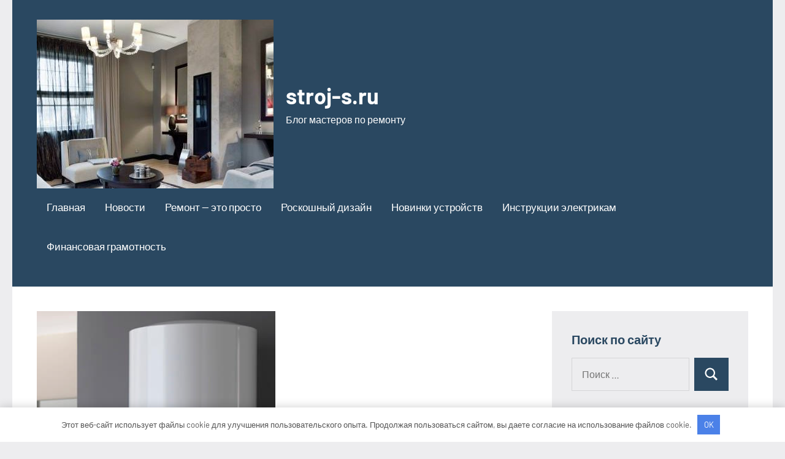

--- FILE ---
content_type: text/html; charset=UTF-8
request_url: https://stroj-s.ru/preimyshestva-vodonagrevatelia-v-kvartire-stanremont-ru/
body_size: 16585
content:
<!DOCTYPE html> <html lang="ru-RU"> <head> <meta charset="UTF-8"> <meta name="viewport" content="width=device-width, initial-scale=1"> <link rel="profile" href="http://gmpg.org/xfn/11"> <meta name='robots' content='index, follow, max-image-preview:large, max-snippet:-1, max-video-preview:-1'/> <!-- This site is optimized with the Yoast SEO plugin v22.8 - https://yoast.com/wordpress/plugins/seo/ --> <title>Преимущества водонагревателя в квартире - stroj-s.ru</title> <meta name="description" content="Преимущества водонагревателя в квартире"/> <link rel="canonical" href="https://stroj-s.ru/preimyshestva-vodonagrevatelia-v-kvartire-stanremont-ru/"/> <meta property="og:locale" content="ru_RU"/> <meta property="og:type" content="article"/> <meta property="og:title" content="Преимущества водонагревателя в квартире - stroj-s.ru"/> <meta property="og:description" content="Преимущества водонагревателя в квартире"/> <meta property="og:url" content="https://stroj-s.ru/preimyshestva-vodonagrevatelia-v-kvartire-stanremont-ru/"/> <meta property="og:site_name" content="stroj-s.ru"/> <meta property="article:published_time" content="2024-01-30T07:53:45+00:00"/> <meta property="og:image" content="https://stroj-s.ru/wp-content/uploads/2024/01/preimushhestva-vodonagrevatelja-v-kvartire-stanremontru-66ce0d9.png"/> <meta property="og:image:width" content="389"/> <meta property="og:image:height" content="425"/> <meta property="og:image:type" content="image/png"/> <meta name="author" content="stroj_s_ru"/> <meta name="twitter:card" content="summary_large_image"/> <meta name="twitter:label1" content="Написано автором"/> <meta name="twitter:data1" content="stroj_s_ru"/> <script type="application/ld+json" class="yoast-schema-graph">{"@context":"https://schema.org","@graph":[{"@type":"Article","@id":"https://stroj-s.ru/preimyshestva-vodonagrevatelia-v-kvartire-stanremont-ru/#article","isPartOf":{"@id":"https://stroj-s.ru/preimyshestva-vodonagrevatelia-v-kvartire-stanremont-ru/"},"author":{"name":"stroj_s_ru","@id":"https://stroj-s.ru/#/schema/person/2e89406ad214f839c444af9900ce72a0"},"headline":"Преимущества водонагревателя в квартире","datePublished":"2024-01-30T07:53:45+00:00","dateModified":"2024-01-30T07:53:45+00:00","mainEntityOfPage":{"@id":"https://stroj-s.ru/preimyshestva-vodonagrevatelia-v-kvartire-stanremont-ru/"},"wordCount":441,"commentCount":0,"publisher":{"@id":"https://stroj-s.ru/#organization"},"image":{"@id":"https://stroj-s.ru/preimyshestva-vodonagrevatelia-v-kvartire-stanremont-ru/#primaryimage"},"thumbnailUrl":"https://stroj-s.ru/wp-content/uploads/2024/01/preimushhestva-vodonagrevatelja-v-kvartire-stanremontru-66ce0d9.png","articleSection":["Новости"],"inLanguage":"ru-RU","potentialAction":[{"@type":"CommentAction","name":"Comment","target":["https://stroj-s.ru/preimyshestva-vodonagrevatelia-v-kvartire-stanremont-ru/#respond"]}]},{"@type":"WebPage","@id":"https://stroj-s.ru/preimyshestva-vodonagrevatelia-v-kvartire-stanremont-ru/","url":"https://stroj-s.ru/preimyshestva-vodonagrevatelia-v-kvartire-stanremont-ru/","name":"Преимущества водонагревателя в квартире - stroj-s.ru","isPartOf":{"@id":"https://stroj-s.ru/#website"},"primaryImageOfPage":{"@id":"https://stroj-s.ru/preimyshestva-vodonagrevatelia-v-kvartire-stanremont-ru/#primaryimage"},"image":{"@id":"https://stroj-s.ru/preimyshestva-vodonagrevatelia-v-kvartire-stanremont-ru/#primaryimage"},"thumbnailUrl":"https://stroj-s.ru/wp-content/uploads/2024/01/preimushhestva-vodonagrevatelja-v-kvartire-stanremontru-66ce0d9.png","datePublished":"2024-01-30T07:53:45+00:00","dateModified":"2024-01-30T07:53:45+00:00","description":"Преимущества водонагревателя в квартире","breadcrumb":{"@id":"https://stroj-s.ru/preimyshestva-vodonagrevatelia-v-kvartire-stanremont-ru/#breadcrumb"},"inLanguage":"ru-RU","potentialAction":[{"@type":"ReadAction","target":["https://stroj-s.ru/preimyshestva-vodonagrevatelia-v-kvartire-stanremont-ru/"]}]},{"@type":"ImageObject","inLanguage":"ru-RU","@id":"https://stroj-s.ru/preimyshestva-vodonagrevatelia-v-kvartire-stanremont-ru/#primaryimage","url":"https://stroj-s.ru/wp-content/uploads/2024/01/preimushhestva-vodonagrevatelja-v-kvartire-stanremontru-66ce0d9.png","contentUrl":"https://stroj-s.ru/wp-content/uploads/2024/01/preimushhestva-vodonagrevatelja-v-kvartire-stanremontru-66ce0d9.png","width":389,"height":425},{"@type":"BreadcrumbList","@id":"https://stroj-s.ru/preimyshestva-vodonagrevatelia-v-kvartire-stanremont-ru/#breadcrumb","itemListElement":[{"@type":"ListItem","position":1,"name":"Главная страница","item":"https://stroj-s.ru/"},{"@type":"ListItem","position":2,"name":"Преимущества водонагревателя в квартире"}]},{"@type":"WebSite","@id":"https://stroj-s.ru/#website","url":"https://stroj-s.ru/","name":"stroj-s.ru","description":"Блог мастеров по ремонту","publisher":{"@id":"https://stroj-s.ru/#organization"},"potentialAction":[{"@type":"SearchAction","target":{"@type":"EntryPoint","urlTemplate":"https://stroj-s.ru/?s={search_term_string}"},"query-input":"required name=search_term_string"}],"inLanguage":"ru-RU"},{"@type":"Organization","@id":"https://stroj-s.ru/#organization","name":"stroj-s.ru","url":"https://stroj-s.ru/","logo":{"@type":"ImageObject","inLanguage":"ru-RU","@id":"https://stroj-s.ru/#/schema/logo/image/","url":"https://stroj-s.ru/wp-content/uploads/2024/01/cropped-kak-raspolozhit-zerkala-v-cpalne-gostinoj-i-stolovoj-portal-po-dizajnu-6776ba6.jpg","contentUrl":"https://stroj-s.ru/wp-content/uploads/2024/01/cropped-kak-raspolozhit-zerkala-v-cpalne-gostinoj-i-stolovoj-portal-po-dizajnu-6776ba6.jpg","width":386,"height":275,"caption":"stroj-s.ru"},"image":{"@id":"https://stroj-s.ru/#/schema/logo/image/"}},{"@type":"Person","@id":"https://stroj-s.ru/#/schema/person/2e89406ad214f839c444af9900ce72a0","name":"stroj_s_ru","image":{"@type":"ImageObject","inLanguage":"ru-RU","@id":"https://stroj-s.ru/#/schema/person/image/","url":"https://secure.gravatar.com/avatar/9edc55c21095d12c6712a21fe19d24462fca55d04972cf3f8670c08f1e056aa7?s=96&d=mm&r=g","contentUrl":"https://secure.gravatar.com/avatar/9edc55c21095d12c6712a21fe19d24462fca55d04972cf3f8670c08f1e056aa7?s=96&d=mm&r=g","caption":"stroj_s_ru"},"sameAs":["http://stroj-s.ru"],"url":"https://stroj-s.ru/author/stroj_s_ru/"}]}</script> <!-- / Yoast SEO plugin. --> <link rel="alternate" type="application/rss+xml" title="stroj-s.ru &raquo; Лента" href="https://stroj-s.ru/feed/"/> <link rel="alternate" type="application/rss+xml" title="stroj-s.ru &raquo; Лента комментариев" href="https://stroj-s.ru/comments/feed/"/> <link rel="alternate" type="application/rss+xml" title="stroj-s.ru &raquo; Лента комментариев к &laquo;Преимущества водонагревателя в квартире&raquo;" href="https://stroj-s.ru/preimyshestva-vodonagrevatelia-v-kvartire-stanremont-ru/feed/"/> <link rel="alternate" title="oEmbed (JSON)" type="application/json+oembed" href="https://stroj-s.ru/wp-json/oembed/1.0/embed?url=https%3A%2F%2Fstroj-s.ru%2Fpreimyshestva-vodonagrevatelia-v-kvartire-stanremont-ru%2F"/> <link rel="alternate" title="oEmbed (XML)" type="text/xml+oembed" href="https://stroj-s.ru/wp-json/oembed/1.0/embed?url=https%3A%2F%2Fstroj-s.ru%2Fpreimyshestva-vodonagrevatelia-v-kvartire-stanremont-ru%2F&#038;format=xml"/> <style id='wp-img-auto-sizes-contain-inline-css' type='text/css'> img:is([sizes=auto i],[sizes^="auto," i]){contain-intrinsic-size:3000px 1500px} /*# sourceURL=wp-img-auto-sizes-contain-inline-css */ </style> <link rel='stylesheet' id='occasio-theme-fonts-css' href='https://stroj-s.ru/wp-content/fonts/54a3a9b2efa00ce6be0e9219cea8c86c.css?ver=20201110' type='text/css' media='all'/> <style id='wp-emoji-styles-inline-css' type='text/css'> img.wp-smiley, img.emoji { display: inline !important; border: none !important; box-shadow: none !important; height: 1em !important; width: 1em !important; margin: 0 0.07em !important; vertical-align: -0.1em !important; background: none !important; padding: 0 !important; } /*# sourceURL=wp-emoji-styles-inline-css */ </style> <style id='classic-theme-styles-inline-css' type='text/css'> /*! This file is auto-generated */ .wp-block-button__link{color:#fff;background-color:#32373c;border-radius:9999px;box-shadow:none;text-decoration:none;padding:calc(.667em + 2px) calc(1.333em + 2px);font-size:1.125em}.wp-block-file__button{background:#32373c;color:#fff;text-decoration:none} /*# sourceURL=/wp-includes/css/classic-themes.min.css */ </style> <link rel='stylesheet' id='ez-toc-css' href='https://stroj-s.ru/wp-content/plugins/easy-table-of-contents/assets/css/screen.min.css?ver=2.0.66.1' type='text/css' media='all'/> <style id='ez-toc-inline-css' type='text/css'> div#ez-toc-container .ez-toc-title {font-size: 120%;}div#ez-toc-container .ez-toc-title {font-weight: 500;}div#ez-toc-container ul li {font-size: 95%;}div#ez-toc-container ul li {font-weight: 500;}div#ez-toc-container nav ul ul li {font-size: 90%;} .ez-toc-container-direction {direction: ltr;}.ez-toc-counter ul{counter-reset: item ;}.ez-toc-counter nav ul li a::before {content: counters(item, ".", decimal) ". ";display: inline-block;counter-increment: item;flex-grow: 0;flex-shrink: 0;margin-right: .2em; float: left; }.ez-toc-widget-direction {direction: ltr;}.ez-toc-widget-container ul{counter-reset: item ;}.ez-toc-widget-container nav ul li a::before {content: counters(item, ".", decimal) ". ";display: inline-block;counter-increment: item;flex-grow: 0;flex-shrink: 0;margin-right: .2em; float: left; } /*# sourceURL=ez-toc-inline-css */ </style> <link rel='stylesheet' id='occasio-stylesheet-css' href='https://stroj-s.ru/wp-content/themes/occasio/style.css?ver=1.1.3' type='text/css' media='all'/> <script type="text/javascript" src="https://stroj-s.ru/wp-includes/js/jquery/jquery.min.js?ver=3.7.1" id="jquery-core-js"></script> <script type="text/javascript" src="https://stroj-s.ru/wp-includes/js/jquery/jquery-migrate.min.js?ver=3.4.1" id="jquery-migrate-js"></script> <script type="text/javascript" src="https://stroj-s.ru/wp-content/themes/occasio/assets/js/svgxuse.min.js?ver=1.2.6" id="svgxuse-js"></script> <link rel="https://api.w.org/" href="https://stroj-s.ru/wp-json/"/><link rel="alternate" title="JSON" type="application/json" href="https://stroj-s.ru/wp-json/wp/v2/posts/675"/><link rel="EditURI" type="application/rsd+xml" title="RSD" href="https://stroj-s.ru/xmlrpc.php?rsd"/> <meta name="generator" content="WordPress 6.9"/> <link rel='shortlink' href='https://stroj-s.ru/?p=675'/> <style>.pseudo-clearfy-link { color: #008acf; cursor: pointer;}.pseudo-clearfy-link:hover { text-decoration: none;}</style> <meta name="31764082cd12c4acbbf04eb5ee93b163" content=""> <meta name="yandex-verification" content="d95ebcf1b83266cf"/> <link rel="icon" href="https://stroj-s.ru/wp-content/uploads/2024/01/cropped-stroj-s-32x32.jpg" sizes="32x32"/> <link rel="icon" href="https://stroj-s.ru/wp-content/uploads/2024/01/cropped-stroj-s-192x192.jpg" sizes="192x192"/> <link rel="apple-touch-icon" href="https://stroj-s.ru/wp-content/uploads/2024/01/cropped-stroj-s-180x180.jpg"/> <meta name="msapplication-TileImage" content="https://stroj-s.ru/wp-content/uploads/2024/01/cropped-stroj-s-270x270.jpg"/> <style>.clearfy-cookie { position:fixed; left:0; right:0; bottom:0; padding:12px; color:#555555; background:#ffffff; -webkit-box-shadow:0 0 15px rgba(0,0,0,.2); -moz-box-shadow:0 0 15px rgba(0,0,0,.2); box-shadow:0 0 15px rgba(0,0,0,.2); z-index:9999; font-size: 13px; transition: .3s; }.clearfy-cookie--left { left: 20px; bottom: 20px; right: auto; max-width: 400px; margin-right: 20px; }.clearfy-cookie--right { left: auto; bottom: 20px; right: 20px; max-width: 400px; margin-left: 20px; }.clearfy-cookie.clearfy-cookie-hide { transform: translateY(150%) translateZ(0); opacity: 0; }.clearfy-cookie-container { max-width:1170px; margin:0 auto; text-align:center; }.clearfy-cookie-accept { background:#4b81e8; color:#fff; border:0; padding:.4em .8em; margin: 0 .5em; font-size: 13px; cursor: pointer; }.clearfy-cookie-accept:hover,.clearfy-cookie-accept:focus { opacity: .9; }</style><style id='global-styles-inline-css' type='text/css'>
:root{--wp--preset--aspect-ratio--square: 1;--wp--preset--aspect-ratio--4-3: 4/3;--wp--preset--aspect-ratio--3-4: 3/4;--wp--preset--aspect-ratio--3-2: 3/2;--wp--preset--aspect-ratio--2-3: 2/3;--wp--preset--aspect-ratio--16-9: 16/9;--wp--preset--aspect-ratio--9-16: 9/16;--wp--preset--color--black: #000000;--wp--preset--color--cyan-bluish-gray: #abb8c3;--wp--preset--color--white: #ffffff;--wp--preset--color--pale-pink: #f78da7;--wp--preset--color--vivid-red: #cf2e2e;--wp--preset--color--luminous-vivid-orange: #ff6900;--wp--preset--color--luminous-vivid-amber: #fcb900;--wp--preset--color--light-green-cyan: #7bdcb5;--wp--preset--color--vivid-green-cyan: #00d084;--wp--preset--color--pale-cyan-blue: #8ed1fc;--wp--preset--color--vivid-cyan-blue: #0693e3;--wp--preset--color--vivid-purple: #9b51e0;--wp--preset--color--primary: #2a4861;--wp--preset--color--secondary: #5d7b94;--wp--preset--color--tertiary: #90aec7;--wp--preset--color--accent: #60945d;--wp--preset--color--highlight: #915d94;--wp--preset--color--light-gray: #ededef;--wp--preset--color--gray: #84848f;--wp--preset--color--dark-gray: #24242f;--wp--preset--gradient--vivid-cyan-blue-to-vivid-purple: linear-gradient(135deg,rgb(6,147,227) 0%,rgb(155,81,224) 100%);--wp--preset--gradient--light-green-cyan-to-vivid-green-cyan: linear-gradient(135deg,rgb(122,220,180) 0%,rgb(0,208,130) 100%);--wp--preset--gradient--luminous-vivid-amber-to-luminous-vivid-orange: linear-gradient(135deg,rgb(252,185,0) 0%,rgb(255,105,0) 100%);--wp--preset--gradient--luminous-vivid-orange-to-vivid-red: linear-gradient(135deg,rgb(255,105,0) 0%,rgb(207,46,46) 100%);--wp--preset--gradient--very-light-gray-to-cyan-bluish-gray: linear-gradient(135deg,rgb(238,238,238) 0%,rgb(169,184,195) 100%);--wp--preset--gradient--cool-to-warm-spectrum: linear-gradient(135deg,rgb(74,234,220) 0%,rgb(151,120,209) 20%,rgb(207,42,186) 40%,rgb(238,44,130) 60%,rgb(251,105,98) 80%,rgb(254,248,76) 100%);--wp--preset--gradient--blush-light-purple: linear-gradient(135deg,rgb(255,206,236) 0%,rgb(152,150,240) 100%);--wp--preset--gradient--blush-bordeaux: linear-gradient(135deg,rgb(254,205,165) 0%,rgb(254,45,45) 50%,rgb(107,0,62) 100%);--wp--preset--gradient--luminous-dusk: linear-gradient(135deg,rgb(255,203,112) 0%,rgb(199,81,192) 50%,rgb(65,88,208) 100%);--wp--preset--gradient--pale-ocean: linear-gradient(135deg,rgb(255,245,203) 0%,rgb(182,227,212) 50%,rgb(51,167,181) 100%);--wp--preset--gradient--electric-grass: linear-gradient(135deg,rgb(202,248,128) 0%,rgb(113,206,126) 100%);--wp--preset--gradient--midnight: linear-gradient(135deg,rgb(2,3,129) 0%,rgb(40,116,252) 100%);--wp--preset--font-size--small: 16px;--wp--preset--font-size--medium: 24px;--wp--preset--font-size--large: 36px;--wp--preset--font-size--x-large: 42px;--wp--preset--font-size--extra-large: 48px;--wp--preset--font-size--huge: 64px;--wp--preset--spacing--20: 0.44rem;--wp--preset--spacing--30: 0.67rem;--wp--preset--spacing--40: 1rem;--wp--preset--spacing--50: 1.5rem;--wp--preset--spacing--60: 2.25rem;--wp--preset--spacing--70: 3.38rem;--wp--preset--spacing--80: 5.06rem;--wp--preset--shadow--natural: 6px 6px 9px rgba(0, 0, 0, 0.2);--wp--preset--shadow--deep: 12px 12px 50px rgba(0, 0, 0, 0.4);--wp--preset--shadow--sharp: 6px 6px 0px rgba(0, 0, 0, 0.2);--wp--preset--shadow--outlined: 6px 6px 0px -3px rgb(255, 255, 255), 6px 6px rgb(0, 0, 0);--wp--preset--shadow--crisp: 6px 6px 0px rgb(0, 0, 0);}:where(.is-layout-flex){gap: 0.5em;}:where(.is-layout-grid){gap: 0.5em;}body .is-layout-flex{display: flex;}.is-layout-flex{flex-wrap: wrap;align-items: center;}.is-layout-flex > :is(*, div){margin: 0;}body .is-layout-grid{display: grid;}.is-layout-grid > :is(*, div){margin: 0;}:where(.wp-block-columns.is-layout-flex){gap: 2em;}:where(.wp-block-columns.is-layout-grid){gap: 2em;}:where(.wp-block-post-template.is-layout-flex){gap: 1.25em;}:where(.wp-block-post-template.is-layout-grid){gap: 1.25em;}.has-black-color{color: var(--wp--preset--color--black) !important;}.has-cyan-bluish-gray-color{color: var(--wp--preset--color--cyan-bluish-gray) !important;}.has-white-color{color: var(--wp--preset--color--white) !important;}.has-pale-pink-color{color: var(--wp--preset--color--pale-pink) !important;}.has-vivid-red-color{color: var(--wp--preset--color--vivid-red) !important;}.has-luminous-vivid-orange-color{color: var(--wp--preset--color--luminous-vivid-orange) !important;}.has-luminous-vivid-amber-color{color: var(--wp--preset--color--luminous-vivid-amber) !important;}.has-light-green-cyan-color{color: var(--wp--preset--color--light-green-cyan) !important;}.has-vivid-green-cyan-color{color: var(--wp--preset--color--vivid-green-cyan) !important;}.has-pale-cyan-blue-color{color: var(--wp--preset--color--pale-cyan-blue) !important;}.has-vivid-cyan-blue-color{color: var(--wp--preset--color--vivid-cyan-blue) !important;}.has-vivid-purple-color{color: var(--wp--preset--color--vivid-purple) !important;}.has-black-background-color{background-color: var(--wp--preset--color--black) !important;}.has-cyan-bluish-gray-background-color{background-color: var(--wp--preset--color--cyan-bluish-gray) !important;}.has-white-background-color{background-color: var(--wp--preset--color--white) !important;}.has-pale-pink-background-color{background-color: var(--wp--preset--color--pale-pink) !important;}.has-vivid-red-background-color{background-color: var(--wp--preset--color--vivid-red) !important;}.has-luminous-vivid-orange-background-color{background-color: var(--wp--preset--color--luminous-vivid-orange) !important;}.has-luminous-vivid-amber-background-color{background-color: var(--wp--preset--color--luminous-vivid-amber) !important;}.has-light-green-cyan-background-color{background-color: var(--wp--preset--color--light-green-cyan) !important;}.has-vivid-green-cyan-background-color{background-color: var(--wp--preset--color--vivid-green-cyan) !important;}.has-pale-cyan-blue-background-color{background-color: var(--wp--preset--color--pale-cyan-blue) !important;}.has-vivid-cyan-blue-background-color{background-color: var(--wp--preset--color--vivid-cyan-blue) !important;}.has-vivid-purple-background-color{background-color: var(--wp--preset--color--vivid-purple) !important;}.has-black-border-color{border-color: var(--wp--preset--color--black) !important;}.has-cyan-bluish-gray-border-color{border-color: var(--wp--preset--color--cyan-bluish-gray) !important;}.has-white-border-color{border-color: var(--wp--preset--color--white) !important;}.has-pale-pink-border-color{border-color: var(--wp--preset--color--pale-pink) !important;}.has-vivid-red-border-color{border-color: var(--wp--preset--color--vivid-red) !important;}.has-luminous-vivid-orange-border-color{border-color: var(--wp--preset--color--luminous-vivid-orange) !important;}.has-luminous-vivid-amber-border-color{border-color: var(--wp--preset--color--luminous-vivid-amber) !important;}.has-light-green-cyan-border-color{border-color: var(--wp--preset--color--light-green-cyan) !important;}.has-vivid-green-cyan-border-color{border-color: var(--wp--preset--color--vivid-green-cyan) !important;}.has-pale-cyan-blue-border-color{border-color: var(--wp--preset--color--pale-cyan-blue) !important;}.has-vivid-cyan-blue-border-color{border-color: var(--wp--preset--color--vivid-cyan-blue) !important;}.has-vivid-purple-border-color{border-color: var(--wp--preset--color--vivid-purple) !important;}.has-vivid-cyan-blue-to-vivid-purple-gradient-background{background: var(--wp--preset--gradient--vivid-cyan-blue-to-vivid-purple) !important;}.has-light-green-cyan-to-vivid-green-cyan-gradient-background{background: var(--wp--preset--gradient--light-green-cyan-to-vivid-green-cyan) !important;}.has-luminous-vivid-amber-to-luminous-vivid-orange-gradient-background{background: var(--wp--preset--gradient--luminous-vivid-amber-to-luminous-vivid-orange) !important;}.has-luminous-vivid-orange-to-vivid-red-gradient-background{background: var(--wp--preset--gradient--luminous-vivid-orange-to-vivid-red) !important;}.has-very-light-gray-to-cyan-bluish-gray-gradient-background{background: var(--wp--preset--gradient--very-light-gray-to-cyan-bluish-gray) !important;}.has-cool-to-warm-spectrum-gradient-background{background: var(--wp--preset--gradient--cool-to-warm-spectrum) !important;}.has-blush-light-purple-gradient-background{background: var(--wp--preset--gradient--blush-light-purple) !important;}.has-blush-bordeaux-gradient-background{background: var(--wp--preset--gradient--blush-bordeaux) !important;}.has-luminous-dusk-gradient-background{background: var(--wp--preset--gradient--luminous-dusk) !important;}.has-pale-ocean-gradient-background{background: var(--wp--preset--gradient--pale-ocean) !important;}.has-electric-grass-gradient-background{background: var(--wp--preset--gradient--electric-grass) !important;}.has-midnight-gradient-background{background: var(--wp--preset--gradient--midnight) !important;}.has-small-font-size{font-size: var(--wp--preset--font-size--small) !important;}.has-medium-font-size{font-size: var(--wp--preset--font-size--medium) !important;}.has-large-font-size{font-size: var(--wp--preset--font-size--large) !important;}.has-x-large-font-size{font-size: var(--wp--preset--font-size--x-large) !important;}
/*# sourceURL=global-styles-inline-css */
</style>
</head> <body class="wp-singular post-template-default single single-post postid-675 single-format-standard wp-custom-logo wp-embed-responsive wp-theme-occasio centered-theme-layout has-sidebar is-blog-page"> <div id="page" class="site"> <a class="skip-link screen-reader-text" href="#content">Перейти к содержимому</a> <header id="masthead" class="site-header" role="banner"> <div class="header-main"> <div class="site-logo"> <a href="https://stroj-s.ru/" class="custom-logo-link" rel="home"><img width="386" height="275" src="https://stroj-s.ru/wp-content/uploads/2024/01/cropped-kak-raspolozhit-zerkala-v-cpalne-gostinoj-i-stolovoj-portal-po-dizajnu-6776ba6.jpg" class="custom-logo" alt="stroj-s.ru" decoding="async" fetchpriority="high" srcset="https://stroj-s.ru/wp-content/uploads/2024/01/cropped-kak-raspolozhit-zerkala-v-cpalne-gostinoj-i-stolovoj-portal-po-dizajnu-6776ba6.jpg 386w, https://stroj-s.ru/wp-content/uploads/2024/01/cropped-kak-raspolozhit-zerkala-v-cpalne-gostinoj-i-stolovoj-portal-po-dizajnu-6776ba6-300x214.jpg 300w" sizes="(max-width: 386px) 100vw, 386px"/></a> </div> <div class="site-branding"> <p class="site-title"><a href="https://stroj-s.ru/" rel="home">stroj-s.ru</a></p> <p class="site-description">Блог мастеров по ремонту</p> </div><!-- .site-branding --> <button class="primary-menu-toggle menu-toggle" aria-controls="primary-menu" aria-expanded="false" > <svg class="icon icon-menu" aria-hidden="true" role="img"> <use xlink:href="https://stroj-s.ru/wp-content/themes/occasio/assets/icons/genericons-neue.svg#menu"></use> </svg><svg class="icon icon-close" aria-hidden="true" role="img"> <use xlink:href="https://stroj-s.ru/wp-content/themes/occasio/assets/icons/genericons-neue.svg#close"></use> </svg> <span class="menu-toggle-text">Меню</span> </button> <div class="primary-navigation"> <nav id="site-navigation" class="main-navigation" role="navigation" aria-label="Основное меню"> <ul id="primary-menu" class="menu"><li id="menu-item-28" class="menu-item menu-item-type-custom menu-item-object-custom menu-item-home menu-item-28"><a href="https://stroj-s.ru/">Главная</a></li> <li id="menu-item-31" class="menu-item menu-item-type-taxonomy menu-item-object-category current-post-ancestor current-menu-parent current-post-parent menu-item-31"><a href="https://stroj-s.ru/category/novosti/">Новости</a></li> <li id="menu-item-32" class="menu-item menu-item-type-taxonomy menu-item-object-category menu-item-32"><a href="https://stroj-s.ru/category/remont-eto-prosto/">Ремонт &#8212; это просто</a></li> <li id="menu-item-33" class="menu-item menu-item-type-taxonomy menu-item-object-category menu-item-33"><a href="https://stroj-s.ru/category/roskoshnyj-dizajn/">Роскошный дизайн</a></li> <li id="menu-item-30" class="menu-item menu-item-type-taxonomy menu-item-object-category menu-item-30"><a href="https://stroj-s.ru/category/novinki-ustrojstv/">Новинки устройств</a></li> <li id="menu-item-29" class="menu-item menu-item-type-taxonomy menu-item-object-category menu-item-29"><a href="https://stroj-s.ru/category/instrukczii-elektrikam/">Инструкции электрикам</a></li> <li id="menu-item-34" class="menu-item menu-item-type-taxonomy menu-item-object-category menu-item-34"><a href="https://stroj-s.ru/category/finansovaya-gramotnost/">Финансовая грамотность</a></li> </ul> </nav><!-- #site-navigation --> </div><!-- .primary-navigation --> </div><!-- .header-main --> </header><!-- #masthead --> <div id="content" class="site-content"> <main id="main" class="site-main" role="main"> <article id="post-675" class="post-675 post type-post status-publish format-standard has-post-thumbnail hentry category-novosti"> <figure class="post-image post-image-single"> <img width="389" height="425" src="https://stroj-s.ru/wp-content/uploads/2024/01/preimushhestva-vodonagrevatelja-v-kvartire-stanremontru-66ce0d9.png" class="attachment-post-thumbnail size-post-thumbnail wp-post-image" alt="" decoding="async" srcset="https://stroj-s.ru/wp-content/uploads/2024/01/preimushhestva-vodonagrevatelja-v-kvartire-stanremontru-66ce0d9.png 389w, https://stroj-s.ru/wp-content/uploads/2024/01/preimushhestva-vodonagrevatelja-v-kvartire-stanremontru-66ce0d9-275x300.png 275w" sizes="(max-width: 389px) 100vw, 389px"/> </figure> <header class="post-header entry-header"> <h1 class="post-title entry-title">Преимущества водонагревателя в квартире</h1> <div class="entry-meta"><div class="entry-categories"> <ul class="post-categories"> <li><a href="https://stroj-s.ru/category/novosti/" rel="category tag">Новости</a></li></ul></div><span class="posted-on"><a href="https://stroj-s.ru/preimyshestva-vodonagrevatelia-v-kvartire-stanremont-ru/" rel="bookmark"><time class="entry-date published updated" datetime="2024-01-30T07:53:45+00:00">30 января 2024</time></a></span><span class="posted-by"> <span class="author vcard"><a class="url fn n" href="https://stroj-s.ru/author/stroj_s_ru/" title="Посмотреть все записи stroj_s_ru" rel="author">stroj_s_ru</a></span></span><span class="entry-comments"> <a href="https://stroj-s.ru/preimyshestva-vodonagrevatelia-v-kvartire-stanremont-ru/#respond">Нет комментариев</a></span></div> </header><!-- .entry-header --> <div class="entry-content"> <div id="ez-toc-container" class="ez-toc-v2_0_66_1 counter-hierarchy ez-toc-counter ez-toc-light-blue ez-toc-container-direction"> <div class="ez-toc-title-container"> <p class="ez-toc-title " >Содержание</p> <span class="ez-toc-title-toggle"><a href="#" class="ez-toc-pull-right ez-toc-btn ez-toc-btn-xs ez-toc-btn-default ez-toc-toggle" aria-label="Toggle Table of Content"><span class="ez-toc-js-icon-con"><span ><span class="eztoc-hide" style="display:none;">Toggle</span><span class="ez-toc-icon-toggle-span"><svg style="fill: #999;color:#999" xmlns="http://www.w3.org/2000/svg" class="list-377408" width="20px" height="20px" viewBox="0 0 24 24" fill="none"><path d="M6 6H4v2h2V6zm14 0H8v2h12V6zM4 11h2v2H4v-2zm16 0H8v2h12v-2zM4 16h2v2H4v-2zm16 0H8v2h12v-2z" fill="currentColor"></path></svg><svg style="fill: #999;color:#999" class="arrow-unsorted-368013" xmlns="http://www.w3.org/2000/svg" width="10px" height="10px" viewBox="0 0 24 24" version="1.2" baseProfile="tiny"><path d="M18.2 9.3l-6.2-6.3-6.2 6.3c-.2.2-.3.4-.3.7s.1.5.3.7c.2.2.4.3.7.3h11c.3 0 .5-.1.7-.3.2-.2.3-.5.3-.7s-.1-.5-.3-.7zM5.8 14.7l6.2 6.3 6.2-6.3c.2-.2.3-.5.3-.7s-.1-.5-.3-.7c-.2-.2-.4-.3-.7-.3h-11c-.3 0-.5.1-.7.3-.2.2-.3.5-.3.7s.1.5.3.7z"/></svg></span></span></span></a></span></div> <nav><ul class='ez-toc-list ez-toc-list-level-1 ' ><li class='ez-toc-page-1 ez-toc-heading-level-3'><a class="ez-toc-link ez-toc-heading-1" href="#%D0%92_%D1%87%D0%B5%D0%BC_%D0%BF%D0%BB%D1%8E%D1%81%D1%8B_%D0%BD%D0%B0%D1%85%D0%BE%D0%B6%D0%B4%D0%B5%D0%BD%D0%B8%D1%8F_%D0%B2%D0%BE%D0%B4%D0%BE%D0%BD%D0%B0%D0%B3%D1%80%D0%B5%D0%B2%D0%B0%D1%82%D0%B5%D0%BB%D1%8F_%D0%B2_%D0%BA%D0%B2%D0%B0%D1%80%D1%82%D0%B8%D1%80%D0%B5" title="В чем плюсы нахождения водонагревателя в квартире:">В чем плюсы нахождения водонагревателя в квартире:</a></li></ul></nav></div> <p><img decoding="async" class="aligncenter" src="/wp-content/uploads/2024/01/preimushhestva-vodonagrevatelja-v-kvartire-stanremontru-66ce0d9.png" alt="Преимущества водонагревателя в квартире "/> </p> <p>Водонагреватель является жизненно важным удобством, которое должно иметь каждое домашнее хозяйство. Также для квартир важно иметь водонагреватели по разным причинам. Как правило, водонагреватели стали незаменимым прибором практически в каждом доме. Они отвечают за обеспечение горячей водой для купания, мытья посуды, уборки домашних хозяйств и приготовления чая / кофе, среди других целей. Заказать водонагреватель можно в интернет-магазин сантехники «Водопад», каталог которого следует посмотреть на сайте.</p> <h3><span class="ez-toc-section" id="%D0%92_%D1%87%D0%B5%D0%BC_%D0%BF%D0%BB%D1%8E%D1%81%D1%8B_%D0%BD%D0%B0%D1%85%D0%BE%D0%B6%D0%B4%D0%B5%D0%BD%D0%B8%D1%8F_%D0%B2%D0%BE%D0%B4%D0%BE%D0%BD%D0%B0%D0%B3%D1%80%D0%B5%D0%B2%D0%B0%D1%82%D0%B5%D0%BB%D1%8F_%D0%B2_%D0%BA%D0%B2%D0%B0%D1%80%D1%82%D0%B8%D1%80%D0%B5"></span>В чем плюсы нахождения водонагревателя в квартире:<span class="ez-toc-section-end"></span></h3> <ul> <li>В первую очередь, водонагреватели обеспечивают удобство. Люди, живущие в квартирах, могут полагаться на водонагреватели для быстрого нагрева воды для различных целей. Им не нужно проходить через громоздкий процесс нагрева воды в контейнерах с использованием плит перед ее использованием. С водонагревателем можно подготовить горячую воду в течение нескольких секунд, просто включив краны. Это удобство экономит людям время и силы, делая их жизнь более комфортной.</li> <li>Во-вторых, установка водонагревателей в квартирах является рентабельной. Многие современные водонагреватели на рынке являются энергосберегающими и потребляют меньше электроэнергии, что означает, что они снижают счета за электроэнергию для домашних хозяйств. Кроме того, они используют меньше воды и регулируют температуру воды, что позволяет домашним хозяйствам экономить деньги на счетах за воду. Эта экономическая эффективность выгодна как для арендаторов, так и для арендодателей, поскольку она позволяет арендодателям предоставлять ценные удобства, которые арендаторы ценят, что помогает привлекать и удерживать арендаторов.</li> <li>В-третьих, водонагреватели повышают гигиену и санитарию. Нагретая вода необходима для уничтожения микробов, бактерий и грязи на приборах и прачечных, тем самым способствуя хорошей гигиене. Горячая вода также имеет решающее значение для удаления жира и масла из посуды, предотвращая загрязнение пищевых продуктов. В квартире гостиная, туалеты и душевые нуждаются в горячей воде для поддержания высокого уровня чистоты. Регулярное использование горячей воды для очистки этих поверхностей гарантирует хорошее здоровье и санитарию в домашнем хозяйстве.</li> <li>В-четвертых, водонагреватели экономят пространство. Водонагреватели устанавливаются в стратегических зонах, которые не требуют много места, таких как ванная комната, кухня или шкаф. При ограниченном пространстве в квартирах установка водонагревателя обеспечивает максимальное использование пространства, не потребляя его много. Эта компактная особенность водонагревателей делает их идеальными для небольших и средних квартир.</li> <li>Наконец, установка водонагревателей в квартирах увеличивает стоимость недвижимости. Аренда квартир с хорошо спроектированными и современными системами водяного отопления привлекательна для потенциальных арендаторов, и они, скорее всего, будут платить премиальную арендную плату за такие удобства. Эти инвестиции в квартиры не только приносят пользу арендодателям, но и гарантируют удовлетворение арендаторов, которые ценят современные удобства, такие как водонагреватели.</li> </ul> <p>В заключение, как мы видели, водонагреватели являются важными и ценными удобствами в квартирах. Они обеспечивают удобство, экономят на стоимости, улучшают гигиену, экономят пространство и увеличивают стоимость недвижимости. Поэтому владельцы квартир должны рассмотреть возможность установки современных водонагревателей в своих квартирах, чтобы способствовать чистоте и обеспечить общий комфорт.</p> <p>Спасибо большое за чтение нашей публикации!</p> <p><noindex><a rel="nofollow noopener noreferrer" href="https://stanremont.ru/preimuschestva-vodonagrevatelya-v-kvartire.html">Источник</a></noindex></p> </div><!-- .entry-content --> </article> <nav class="navigation post-navigation" aria-label="Записи"> <h2 class="screen-reader-text">Навигация по записям</h2> <div class="nav-links"><div class="nav-previous"><a href="https://stroj-s.ru/chto-otnositsia-k-tehnicheskim-gazam-stanremont-ru/" rel="prev"><span class="nav-link-text">Предыдущая запись</span><h3 class="entry-title">Что относится к техническим газам?</h3></a></div><div class="nav-next"><a href="https://stroj-s.ru/osobennosti-i-naznachenie-trimmera-stanremont-ru/" rel="next"><span class="nav-link-text">Следующая запись</span><h3 class="entry-title">Особенности и назначение триммера</h3></a></div></div> </nav> <div id="comments" class="comments-area"> <div id="respond" class="comment-respond"> <h3 id="reply-title" class="comment-reply-title">Добавить комментарий <small><a rel="nofollow" id="cancel-comment-reply-link" href="/preimyshestva-vodonagrevatelia-v-kvartire-stanremont-ru/#respond" style="display:none;">Отменить ответ</a></small></h3><p class="must-log-in">Для отправки комментария вам необходимо <a href="https://stroj-s.ru/wp-loginn.php/?redirect_to=https%3A%2F%2Fstroj-s.ru%2Fpreimyshestva-vodonagrevatelia-v-kvartire-stanremont-ru%2F">авторизоваться</a>.</p> </div><!-- #respond --> </div><!-- #comments --> </main><!-- #main --> <section id="secondary" class="sidebar widget-area" role="complementary"> <div id="search-2" class="widget widget_search"><h3 class="widget-title">Поиск по сайту</h3> <form role="search" method="get" class="search-form" action="https://stroj-s.ru/"> <label> <span class="screen-reader-text">Поиск для:</span> <input type="search" class="search-field" placeholder="Поиск &hellip;" value="" name="s" title="Поиск для:"/> </label> <button type="submit" class="search-submit"> <svg class="icon icon-search" aria-hidden="true" role="img"> <use xlink:href="https://stroj-s.ru/wp-content/themes/occasio/assets/icons/genericons-neue.svg#search"></use> </svg> <span class="screen-reader-text">Поиск</span> </button> </form> </div> <div id="recent-posts-2" class="widget widget_recent_entries"> <h3 class="widget-title">Вышло недавно</h3> <ul> <li> <a href="https://stroj-s.ru/obzor-proizvodstva-kak-vybrat-nadezhnogo-postavschika-dlya-vashego-biznesa/">Обзор производства: как выбрать надежного поставщика для вашего бизнеса</a> </li> <li> <a href="https://stroj-s.ru/doveryayte-professionalam-kuzovnogo-remonta-kak-nayti-nadezhnoe-sto/">Доверяйте профессионалам кузовного ремонта: как найти надежное СТО</a> </li> <li> <a href="https://stroj-s.ru/kak-pravilno-uhazhivat-za-konditsionerom-sovety-po-obsluzhivaniyu-i-chistke/">Как правильно ухаживать за кондиционером: советы по обслуживанию и чистке</a> </li> <li> <a href="https://stroj-s.ru/belaya-lepnina-dlya-dekora-vybiraem-idealnye-moldingi-dlya-vashego-interera/">Белая лепнина для декора: выбираем идеальные молдинги для вашего интерьера.</a> </li> <li> <a href="https://stroj-s.ru/oborudovanie-srednego-napryazheniya-chto-vazhno-znat-i-kak-vybrat/">Оборудование среднего напряжения: что важно знать и как выбрать</a> </li> <li> <a href="https://stroj-s.ru/gde-kupit-otsinkovannye-stalnye-listy-osobennosti-i-preimuschestva/">Где купить оцинкованные стальные листы: особенности и преимущества</a> </li> <li> <a href="https://stroj-s.ru/kontraktnyy-proizvoditel-elektroniki/">Контрактный производитель электроники</a> </li> <li> <a href="https://stroj-s.ru/generator-nazvaniy-dlya-biznesa-kak-vybrat-unikalnoe-imya-dlya-vashego-brenda/">Генератор названий для бизнеса: как выбрать уникальное имя для вашего бренда?</a> </li> <li> <a href="https://stroj-s.ru/transformatory-tm-kak-vybrat-i-kakie-suschestvuyut-modeli/">Трансформаторы ТМ: как выбрать и какие существуют модели?</a> </li> <li> <a href="https://stroj-s.ru/kachestvennaya-replika-obuvi/">Качественная реплика обуви</a> </li> <li> <a href="https://stroj-s.ru/optimizatsiya-proizvodstvennyh-protsessov-sovety-po-vnedreniyu-novyh-tehnologiy/">Оптимизация производственных процессов: советы по внедрению новых технологий.</a> </li> <li> <a href="https://stroj-s.ru/ritualnye-uslugi-kak-vybrat-nadezhnogo-partnera-v-trudnyy-moment/">Ритуальные услуги: как выбрать надежного партнера в трудный момент.</a> </li> </ul> </div><div id="pages-2" class="widget widget_pages"><h3 class="widget-title">Информация для гостей</h3> <ul> <li class="page_item page-item-1243"><a href="https://stroj-s.ru/auto-travel-kompaniya-po-perevozke-avtomobiley-avtovozami/">Auto Travel, компания по перевозке автомобилей автовозами</a></li> <li class="page_item page-item-1199"><a href="https://stroj-s.ru/best-garage/">Best Garage</a></li> <li class="page_item page-item-1239"><a href="https://stroj-s.ru/bugrov-avtotsentr/">Bugrov, автоцентр</a></li> <li class="page_item page-item-1335"><a href="https://stroj-s.ru/element/">Element</a></li> <li class="page_item page-item-1369"><a href="https://stroj-s.ru/fix-price-3/">Fix Price</a></li> <li class="page_item page-item-1358"><a href="https://stroj-s.ru/fix-price/">Fix Price</a></li> <li class="page_item page-item-1367"><a href="https://stroj-s.ru/fix-price-2/">Fix Price</a></li> <li class="page_item page-item-1175"><a href="https://stroj-s.ru/garage/">Garage</a></li> <li class="page_item page-item-1181"><a href="https://stroj-s.ru/lux-car-service/">Lux car service</a></li> <li class="page_item page-item-1191"><a href="https://stroj-s.ru/masterservice/">MasterService</a></li> <li class="page_item page-item-1237"><a href="https://stroj-s.ru/mobile-center-avtomoyka/">Mobile Center, автомойка</a></li> <li class="page_item page-item-1211"><a href="https://stroj-s.ru/old-garage-2/">Old Garage</a></li> <li class="page_item page-item-1171"><a href="https://stroj-s.ru/old-garage/">Old Garage</a></li> <li class="page_item page-item-1349"><a href="https://stroj-s.ru/profiledoors-mall-magazin-mezhkomnatnyh-dverey/">ProfileDoors mall, магазин межкомнатных дверей</a></li> <li class="page_item page-item-1241"><a href="https://stroj-s.ru/robot100-moyka-avtomoyka/">Robot100%Мойка, автомойка</a></li> <li class="page_item page-item-1225"><a href="https://stroj-s.ru/vesta-garage/">Vesta Garage</a></li> <li class="page_item page-item-1337"><a href="https://stroj-s.ru/vinservice/">VinService</a></li> <li class="page_item page-item-1209"><a href="https://stroj-s.ru/xado/">Xado</a></li> <li class="page_item page-item-1253"><a href="https://stroj-s.ru/absolyut-sauna/">Абсолют, сауна</a></li> <li class="page_item page-item-1248"><a href="https://stroj-s.ru/avant-sluzhba-evakuatsii/">Авант, служба эвакуации</a></li> <li class="page_item page-item-1187"><a href="https://stroj-s.ru/avtoboks/">Автобокс</a></li> <li class="page_item page-item-1157"><a href="https://stroj-s.ru/avtodom/">АвтоДом</a></li> <li class="page_item page-item-19"><a href="https://stroj-s.ru/avtoram-i-pravoobladatelyam/">Авторам и правообладателям</a></li> <li class="page_item page-item-1221"><a href="https://stroj-s.ru/avtoremont/">Авторемонт</a></li> <li class="page_item page-item-1219"><a href="https://stroj-s.ru/avtorota/">Авторота</a></li> <li class="page_item page-item-1155"><a href="https://stroj-s.ru/avtoservis/">Автосервис</a></li> <li class="page_item page-item-1179"><a href="https://stroj-s.ru/avtoservis-4/">Автосервис</a></li> <li class="page_item page-item-1330"><a href="https://stroj-s.ru/avtoservis-11/">Автосервис</a></li> <li class="page_item page-item-1293"><a href="https://stroj-s.ru/avtoservis-10/">Автосервис</a></li> <li class="page_item page-item-1229"><a href="https://stroj-s.ru/avtoservis-9/">Автосервис</a></li> <li class="page_item page-item-1163"><a href="https://stroj-s.ru/avtoservis-3/">Автосервис</a></li> <li class="page_item page-item-1159"><a href="https://stroj-s.ru/avtoservis-2/">Автосервис</a></li> <li class="page_item page-item-1185"><a href="https://stroj-s.ru/avtoservis-5/">Автосервис</a></li> <li class="page_item page-item-1205"><a href="https://stroj-s.ru/avtoservis-8/">Автосервис</a></li> <li class="page_item page-item-1203"><a href="https://stroj-s.ru/avtoservis-7/">Автосервис</a></li> <li class="page_item page-item-1339"><a href="https://stroj-s.ru/avtoservis-12/">Автосервис</a></li> <li class="page_item page-item-1193"><a href="https://stroj-s.ru/avtoservis-6/">Автосервис</a></li> <li class="page_item page-item-1165"><a href="https://stroj-s.ru/avtoservis-vostochnyy/">Автосервис Восточный</a></li> <li class="page_item page-item-1177"><a href="https://stroj-s.ru/avtoservis-avtotehtsentr/">Автосервис, автотехцентр</a></li> <li class="page_item page-item-1207"><a href="https://stroj-s.ru/avtospets-2/">АвтоСпец</a></li> <li class="page_item page-item-1195"><a href="https://stroj-s.ru/avtospets/">АвтоСпец</a></li> <li class="page_item page-item-1385"><a href="https://stroj-s.ru/avtoshkola-avtoprofi/">Автошкола Автопрофи</a></li> <li class="page_item page-item-1383"><a href="https://stroj-s.ru/avtoshkola-dakar/">Автошкола Дакар</a></li> <li class="page_item page-item-1264"><a href="https://stroj-s.ru/aleksandr-mebel-mebelnaya-kompaniya/">Александр-мебель, мебельная компания</a></li> <li class="page_item page-item-1380"><a href="https://stroj-s.ru/artizan/">Артизан</a></li> <li class="page_item page-item-1197"><a href="https://stroj-s.ru/bez-vmyatin/">Без вмятин</a></li> <li class="page_item page-item-1346"><a href="https://stroj-s.ru/vysokiy-stil-proizvodstvennaya-kompaniya-dverey-i-mebeli/">Высокий стиль, производственная компания дверей и мебели</a></li> <li class="page_item page-item-1235"><a href="https://stroj-s.ru/gavana-avtomoyka/">Гавана, автомойка</a></li> <li class="page_item page-item-1363"><a href="https://stroj-s.ru/gaechka/">Гаечка</a></li> <li class="page_item page-item-1173"><a href="https://stroj-s.ru/gazovoe-oborudovanie/">Газовое оборудование</a></li> <li class="page_item page-item-1342"><a href="https://stroj-s.ru/glasslayn/">Гласслайн</a></li> <li class="page_item page-item-1213"><a href="https://stroj-s.ru/gruzovoy-servis/">Грузовой Сервис</a></li> <li class="page_item page-item-1261"><a href="https://stroj-s.ru/davydovskie-bani-tsentr-otdyha/">Давыдовские бани, центр отдыха</a></li> <li class="page_item page-item-1344"><a href="https://stroj-s.ru/dveri-gud-salon/">Двери гуд, салон</a></li> <li class="page_item page-item-1351"><a href="https://stroj-s.ru/domokon-torgovo-montazhnaya-kompaniya/">Домокон, торгово-монтажная компания</a></li> <li class="page_item page-item-1266"><a href="https://stroj-s.ru/evrodveri-magazin/">Евродвери, магазин</a></li> <li class="page_item page-item-1268"><a href="https://stroj-s.ru/zevs-stolyarnaya-masterskaya/">Зевс, столярная мастерская</a></li> <li class="page_item page-item-1153"><a href="https://stroj-s.ru/inzhektorservis/">Инжекторсервис</a></li> <li class="page_item page-item-1223"><a href="https://stroj-s.ru/koreya-servis/">Корея-сервис</a></li> <li class="page_item page-item-1300"><a href="https://stroj-s.ru/krasivo-interernyy-salon/">Красиво, интерьерный салон</a></li> <li class="page_item page-item-1353"><a href="https://stroj-s.ru/magazin-dverey-i-okon-magazin-dverey-i-okon/">Магазин дверей и окон, Магазин дверей и окон</a></li> <li class="page_item page-item-1378"><a href="https://stroj-s.ru/magazin-odnorazovoy-posudy/">Магазин одноразовой посуды</a></li> <li class="page_item page-item-1361"><a href="https://stroj-s.ru/magazin-postoyannyh-rasprodazh/">Магазин Постоянных Распродаж</a></li> <li class="page_item page-item-1201"><a href="https://stroj-s.ru/maksimum/">Максимум</a></li> <li class="page_item page-item-1365"><a href="https://stroj-s.ru/milyy-dom/">Милый дом</a></li> <li class="page_item page-item-1281"><a href="https://stroj-s.ru/monolit-proizvodstvennaya-kompaniya/">Монолит, производственная компания</a></li> <li class="page_item page-item-1183"><a href="https://stroj-s.ru/neftyanik-avtoservisnyy-kompleks/">Нефтяник, автосервисный комплекс</a></li> <li class="page_item page-item-1371"><a href="https://stroj-s.ru/nygytkych/">Ныгыткыч</a></li> <li class="page_item page-item-1255"><a href="https://stroj-s.ru/olhinskiy-sotsialno-ozdorovitelnyy-tsentr/">Олхинский, социально-оздоровительный центр</a></li> <li class="page_item page-item-1168"><a href="https://stroj-s.ru/ooo-rotor/">ООО Ротор</a></li> <li class="page_item page-item-17"><a href="https://stroj-s.ru/politika-konfidenczialnosti/">Политика конфиденциальности</a></li> <li class="page_item page-item-1376"><a href="https://stroj-s.ru/posuda-tsentr/">Посуда центр</a></li> <li class="page_item page-item-1332"><a href="https://stroj-s.ru/prestizh/">Престиж</a></li> <li class="page_item page-item-21"><a href="https://stroj-s.ru/reklama-i-kontakty/">Реклама и Контакты</a></li> <li class="page_item page-item-1161"><a href="https://stroj-s.ru/remont-i-obsluzhivanie-legkovyh-avtomobiley/">Ремонт и обслуживание легковых автомобилей</a></li> <li class="page_item page-item-1296"><a href="https://stroj-s.ru/saturn-optovaya-kompaniya/">Сатурн, оптовая компания</a></li> <li class="page_item page-item-1326"><a href="https://stroj-s.ru/stantsiya-tehobsluzhivaniya-tavriya-avto/">Станция техобслуживания Таврия-авто</a></li> <li class="page_item page-item-1387"><a href="https://stroj-s.ru/stolitsa/">Столица</a></li> <li class="page_item page-item-1250"><a href="https://stroj-s.ru/ten-nk-sluzhba-evakuatsii-avtomobiley-zakaza-spetstehniki-i-gruzoperevozok/">ТЕН-НК, служба эвакуации автомобилей, заказа спецтехники и грузоперевозок</a></li> <li class="page_item page-item-1231"><a href="https://stroj-s.ru/tip-top/">Тип-топ</a></li> <li class="page_item page-item-1245"><a href="https://stroj-s.ru/trans-liga-transportnaya-kompaniya/">Транс Лига, транспортная компания</a></li> <li class="page_item page-item-1374"><a href="https://stroj-s.ru/ulybka-radugi/">Улыбка Радуги</a></li> <li class="page_item page-item-1356"><a href="https://stroj-s.ru/uyut/">Уют</a></li> <li class="page_item page-item-1298"><a href="https://stroj-s.ru/hoztovary-tomsk-ru-magazin-stroitelno-hozyaystvennyh-tovarov/">Хозтовары.томск.ру, магазин строительно-хозяйственных товаров</a></li> <li class="page_item page-item-1233"><a href="https://stroj-s.ru/yug-avtomoyka/">Юг, автомойка</a></li> <li class="page_item page-item-1189"><a href="https://stroj-s.ru/yaltinskoe-koltso/">Ялтинское кольцо</a></li> </ul> </div><div id="categories-2" class="widget widget_categories"><h3 class="widget-title">Интересное по рубрикам</h3> <ul> <li class="cat-item cat-item-3"><a href="https://stroj-s.ru/category/instrukczii-elektrikam/">Инструкции электрикам</a> </li> <li class="cat-item cat-item-6"><a href="https://stroj-s.ru/category/novinki-ustrojstv/">Новинки устройств</a> </li> <li class="cat-item cat-item-1"><a href="https://stroj-s.ru/category/novosti/">Новости</a> </li> <li class="cat-item cat-item-4"><a href="https://stroj-s.ru/category/remont-eto-prosto/">Ремонт &#8212; это просто</a> </li> <li class="cat-item cat-item-5"><a href="https://stroj-s.ru/category/roskoshnyj-dizajn/">Роскошный дизайн</a> </li> <li class="cat-item cat-item-2"><a href="https://stroj-s.ru/category/finansovaya-gramotnost/">Финансовая грамотность</a> </li> </ul> </div><div id="custom_html-2" class="widget_text widget widget_custom_html"><h3 class="widget-title">Спасибо, что выбрали нас</h3><div class="textwidget custom-html-widget"><center><a href="https://andreimikushkin.ru"><img src="https://andreimikushkin.ru/wp-content/uploads/2023/10/spasibo.jpg"></a></center></div></div> </section><!-- #secondary --> </div><!-- #content --> <div class="footer-wrap"> <footer id="colophon" class="site-footer"> <div id="footer-line" class="site-info"> <span class="credit-link"> Тема WordPress: Occasio от ThemeZee. </span> </div> </footer><!-- #colophon --> </div> </div><!-- #page --> <script type="speculationrules">
{"prefetch":[{"source":"document","where":{"and":[{"href_matches":"/*"},{"not":{"href_matches":["/wp-*.php","/wp-admin/*","/wp-content/uploads/*","/wp-content/*","/wp-content/plugins/*","/wp-content/themes/occasio/*","/*\\?(.+)"]}},{"not":{"selector_matches":"a[rel~=\"nofollow\"]"}},{"not":{"selector_matches":".no-prefetch, .no-prefetch a"}}]},"eagerness":"conservative"}]}
</script> <script>var pseudo_links = document.querySelectorAll(".pseudo-clearfy-link");for (var i=0;i<pseudo_links.length;i++ ) { pseudo_links[i].addEventListener("click", function(e){   window.open( e.target.getAttribute("data-uri") ); }); }</script><script>document.addEventListener("copy", (event) => {var pagelink = "\nИсточник: https://stroj-s.ru/preimyshestva-vodonagrevatelia-v-kvartire-stanremont-ru";event.clipboardData.setData("text", document.getSelection() + pagelink);event.preventDefault();});</script><script type="text/javascript" id="ez-toc-scroll-scriptjs-js-extra">
/* <![CDATA[ */
var eztoc_smooth_local = {"scroll_offset":"30","add_request_uri":""};
//# sourceURL=ez-toc-scroll-scriptjs-js-extra
/* ]]> */
</script> <script type="text/javascript" src="https://stroj-s.ru/wp-content/plugins/easy-table-of-contents/assets/js/smooth_scroll.min.js?ver=2.0.66.1" id="ez-toc-scroll-scriptjs-js"></script> <script type="text/javascript" src="https://stroj-s.ru/wp-content/plugins/easy-table-of-contents/vendor/js-cookie/js.cookie.min.js?ver=2.2.1" id="ez-toc-js-cookie-js"></script> <script type="text/javascript" src="https://stroj-s.ru/wp-content/plugins/easy-table-of-contents/vendor/sticky-kit/jquery.sticky-kit.min.js?ver=1.9.2" id="ez-toc-jquery-sticky-kit-js"></script> <script type="text/javascript" id="ez-toc-js-js-extra">
/* <![CDATA[ */
var ezTOC = {"smooth_scroll":"1","visibility_hide_by_default":"","scroll_offset":"30","fallbackIcon":"\u003Cspan class=\"\"\u003E\u003Cspan class=\"eztoc-hide\" style=\"display:none;\"\u003EToggle\u003C/span\u003E\u003Cspan class=\"ez-toc-icon-toggle-span\"\u003E\u003Csvg style=\"fill: #999;color:#999\" xmlns=\"http://www.w3.org/2000/svg\" class=\"list-377408\" width=\"20px\" height=\"20px\" viewBox=\"0 0 24 24\" fill=\"none\"\u003E\u003Cpath d=\"M6 6H4v2h2V6zm14 0H8v2h12V6zM4 11h2v2H4v-2zm16 0H8v2h12v-2zM4 16h2v2H4v-2zm16 0H8v2h12v-2z\" fill=\"currentColor\"\u003E\u003C/path\u003E\u003C/svg\u003E\u003Csvg style=\"fill: #999;color:#999\" class=\"arrow-unsorted-368013\" xmlns=\"http://www.w3.org/2000/svg\" width=\"10px\" height=\"10px\" viewBox=\"0 0 24 24\" version=\"1.2\" baseProfile=\"tiny\"\u003E\u003Cpath d=\"M18.2 9.3l-6.2-6.3-6.2 6.3c-.2.2-.3.4-.3.7s.1.5.3.7c.2.2.4.3.7.3h11c.3 0 .5-.1.7-.3.2-.2.3-.5.3-.7s-.1-.5-.3-.7zM5.8 14.7l6.2 6.3 6.2-6.3c.2-.2.3-.5.3-.7s-.1-.5-.3-.7c-.2-.2-.4-.3-.7-.3h-11c-.3 0-.5.1-.7.3-.2.2-.3.5-.3.7s.1.5.3.7z\"/\u003E\u003C/svg\u003E\u003C/span\u003E\u003C/span\u003E"};
//# sourceURL=ez-toc-js-js-extra
/* ]]> */
</script> <script type="text/javascript" src="https://stroj-s.ru/wp-content/plugins/easy-table-of-contents/assets/js/front.min.js?ver=2.0.66.1-1718371420" id="ez-toc-js-js"></script> <script type="text/javascript" id="occasio-navigation-js-extra">
/* <![CDATA[ */
var occasioScreenReaderText = {"expand":"\u0420\u0430\u0437\u0432\u0435\u0440\u043d\u0443\u0442\u044c \u0434\u043e\u0447\u0435\u0440\u043d\u0435\u0435 \u043c\u0435\u043d\u044e","collapse":"\u0421\u0432\u0435\u0440\u043d\u0443\u0442\u044c \u0434\u043e\u0447\u0435\u0440\u043d\u0435\u0435 \u043c\u0435\u043d\u044e","icon":"\u003Csvg class=\"icon icon-expand\" aria-hidden=\"true\" role=\"img\"\u003E \u003Cuse xlink:href=\"https://stroj-s.ru/wp-content/themes/occasio/assets/icons/genericons-neue.svg#expand\"\u003E\u003C/use\u003E \u003C/svg\u003E"};
//# sourceURL=occasio-navigation-js-extra
/* ]]> */
</script> <script type="text/javascript" src="https://stroj-s.ru/wp-content/themes/occasio/assets/js/navigation.min.js?ver=20220224" id="occasio-navigation-js"></script> <script type="text/javascript" src="https://stroj-s.ru/wp-includes/js/comment-reply.min.js?ver=6.9" id="comment-reply-js" async="async" data-wp-strategy="async" fetchpriority="low"></script> <script id="wp-emoji-settings" type="application/json">
{"baseUrl":"https://s.w.org/images/core/emoji/17.0.2/72x72/","ext":".png","svgUrl":"https://s.w.org/images/core/emoji/17.0.2/svg/","svgExt":".svg","source":{"concatemoji":"https://stroj-s.ru/wp-includes/js/wp-emoji-release.min.js?ver=6.9"}}
</script> <script type="module">
/* <![CDATA[ */
/*! This file is auto-generated */
const a=JSON.parse(document.getElementById("wp-emoji-settings").textContent),o=(window._wpemojiSettings=a,"wpEmojiSettingsSupports"),s=["flag","emoji"];function i(e){try{var t={supportTests:e,timestamp:(new Date).valueOf()};sessionStorage.setItem(o,JSON.stringify(t))}catch(e){}}function c(e,t,n){e.clearRect(0,0,e.canvas.width,e.canvas.height),e.fillText(t,0,0);t=new Uint32Array(e.getImageData(0,0,e.canvas.width,e.canvas.height).data);e.clearRect(0,0,e.canvas.width,e.canvas.height),e.fillText(n,0,0);const a=new Uint32Array(e.getImageData(0,0,e.canvas.width,e.canvas.height).data);return t.every((e,t)=>e===a[t])}function p(e,t){e.clearRect(0,0,e.canvas.width,e.canvas.height),e.fillText(t,0,0);var n=e.getImageData(16,16,1,1);for(let e=0;e<n.data.length;e++)if(0!==n.data[e])return!1;return!0}function u(e,t,n,a){switch(t){case"flag":return n(e,"\ud83c\udff3\ufe0f\u200d\u26a7\ufe0f","\ud83c\udff3\ufe0f\u200b\u26a7\ufe0f")?!1:!n(e,"\ud83c\udde8\ud83c\uddf6","\ud83c\udde8\u200b\ud83c\uddf6")&&!n(e,"\ud83c\udff4\udb40\udc67\udb40\udc62\udb40\udc65\udb40\udc6e\udb40\udc67\udb40\udc7f","\ud83c\udff4\u200b\udb40\udc67\u200b\udb40\udc62\u200b\udb40\udc65\u200b\udb40\udc6e\u200b\udb40\udc67\u200b\udb40\udc7f");case"emoji":return!a(e,"\ud83e\u1fac8")}return!1}function f(e,t,n,a){let r;const o=(r="undefined"!=typeof WorkerGlobalScope&&self instanceof WorkerGlobalScope?new OffscreenCanvas(300,150):document.createElement("canvas")).getContext("2d",{willReadFrequently:!0}),s=(o.textBaseline="top",o.font="600 32px Arial",{});return e.forEach(e=>{s[e]=t(o,e,n,a)}),s}function r(e){var t=document.createElement("script");t.src=e,t.defer=!0,document.head.appendChild(t)}a.supports={everything:!0,everythingExceptFlag:!0},new Promise(t=>{let n=function(){try{var e=JSON.parse(sessionStorage.getItem(o));if("object"==typeof e&&"number"==typeof e.timestamp&&(new Date).valueOf()<e.timestamp+604800&&"object"==typeof e.supportTests)return e.supportTests}catch(e){}return null}();if(!n){if("undefined"!=typeof Worker&&"undefined"!=typeof OffscreenCanvas&&"undefined"!=typeof URL&&URL.createObjectURL&&"undefined"!=typeof Blob)try{var e="postMessage("+f.toString()+"("+[JSON.stringify(s),u.toString(),c.toString(),p.toString()].join(",")+"));",a=new Blob([e],{type:"text/javascript"});const r=new Worker(URL.createObjectURL(a),{name:"wpTestEmojiSupports"});return void(r.onmessage=e=>{i(n=e.data),r.terminate(),t(n)})}catch(e){}i(n=f(s,u,c,p))}t(n)}).then(e=>{for(const n in e)a.supports[n]=e[n],a.supports.everything=a.supports.everything&&a.supports[n],"flag"!==n&&(a.supports.everythingExceptFlag=a.supports.everythingExceptFlag&&a.supports[n]);var t;a.supports.everythingExceptFlag=a.supports.everythingExceptFlag&&!a.supports.flag,a.supports.everything||((t=a.source||{}).concatemoji?r(t.concatemoji):t.wpemoji&&t.twemoji&&(r(t.twemoji),r(t.wpemoji)))});
//# sourceURL=https://stroj-s.ru/wp-includes/js/wp-emoji-loader.min.js
/* ]]> */
</script> <div id="clearfy-cookie" class="clearfy-cookie clearfy-cookie-hide clearfy-cookie--bottom"> <div class="clearfy-cookie-container"> Этот веб-сайт использует файлы cookie для улучшения пользовательского опыта. Продолжая пользоваться сайтом, вы даете согласие на использование файлов cookie. <button id="clearfy-cookie-accept" class="clearfy-cookie-accept">OK</button> </div></div><script>var cookie_clearfy_hide = document.cookie.replace(/(?:(?:^|.*;\s*)clearfy_cookie_hide\s*\=\s*([^;]*).*$)|^.*$/, "$1");if ( ! cookie_clearfy_hide.length ) {  document.getElementById("clearfy-cookie").classList.remove("clearfy-cookie-hide");} document.getElementById("clearfy-cookie-accept").onclick = function() { document.getElementById("clearfy-cookie").className += " clearfy-cookie-hide"; var clearfy_cookie_date = new Date(new Date().getTime() + 31536000 * 1000); document.cookie = "clearfy_cookie_hide=yes; path=/; expires=" + clearfy_cookie_date.toUTCString(); setTimeout(function() { document.getElementById("clearfy-cookie").parentNode.removeChild( document.getElementById("clearfy-cookie") ); }, 300);}</script> </body> </html> 
<!--
Performance optimized by W3 Total Cache. Learn more: https://www.boldgrid.com/w3-total-cache/


Served from: stroj-s.ru @ 2026-01-16 03:26:55 by W3 Total Cache
-->